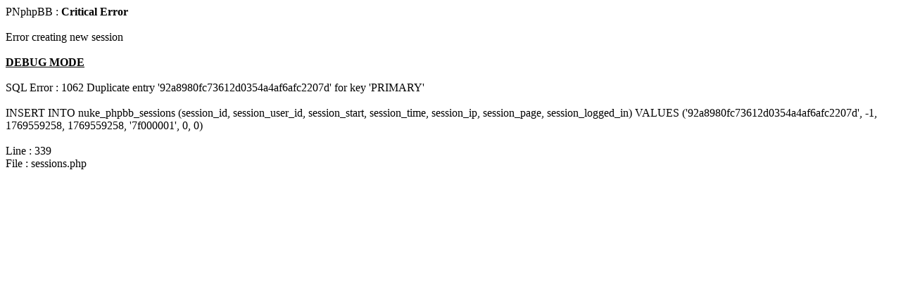

--- FILE ---
content_type: text/html; charset=iso-8859-15
request_url: https://www.kanotix.com/PNphpBB2-index-sid-0da65f7489636ee3ca79353ac9005be2.html
body_size: 337
content:
<html>
<body>
PNphpBB : <b>Critical Error</b>
<br /><br />
Error creating new session<br /><br /><b><u>DEBUG MODE</u></b><br /><br />SQL Error : 1062 Duplicate entry '92a8980fc73612d0354a4af6afc2207d' for key 'PRIMARY'<br /><br />INSERT INTO nuke_phpbb_sessions
			(session_id, session_user_id, session_start, session_time, session_ip, session_page, session_logged_in)
			VALUES ('92a8980fc73612d0354a4af6afc2207d', -1, 1769559258, 1769559258, '7f000001', 0, 0)<br /><br />Line : 339<br />File : sessions.php</body>
</html>